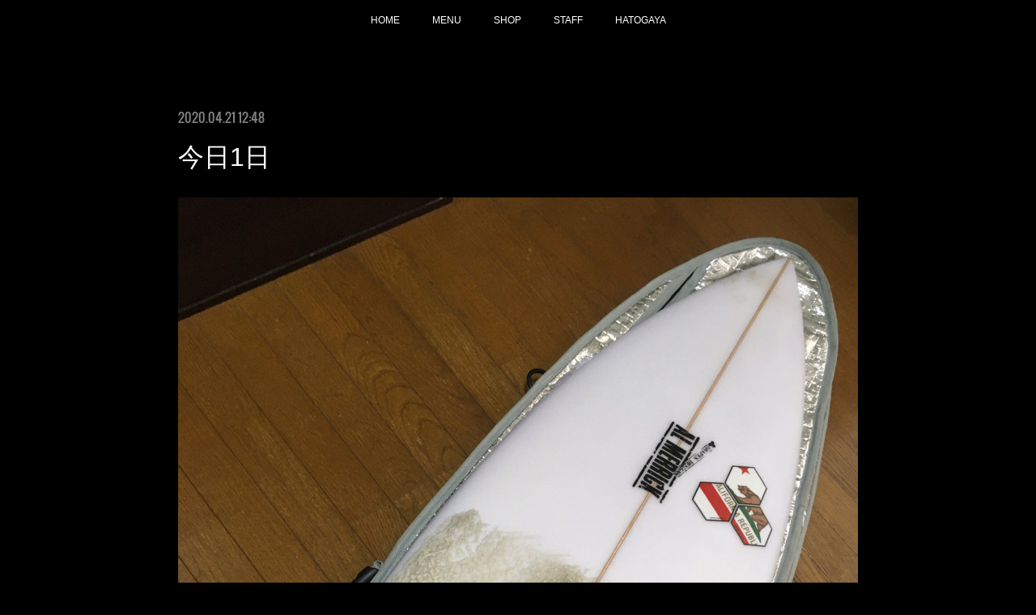

--- FILE ---
content_type: text/html; charset=utf-8
request_url: https://www.faithhair.com/posts/8119544
body_size: 9293
content:
<!doctype html>

            <html lang="ja" data-reactroot=""><head><meta charSet="UTF-8"/><meta http-equiv="X-UA-Compatible" content="IE=edge"/><meta name="viewport" content="width=device-width,user-scalable=no,initial-scale=1.0,minimum-scale=1.0,maximum-scale=1.0"/><title data-react-helmet="true">今日1日 | Men&#x27;s only salon Faith Hair</title><link data-react-helmet="true" rel="canonical" href="https://www.faithhair.com/posts/8119544/"/><meta name="description" content="こんばんは。ボスです。今日はスタッドレスから夏タイヤに履き替えたり、家族のストレス発散のため息子とカミさんのミット打ちを受けたりと色々忙しかったです。（笑）カミさんはともかく息子は某空手団体の黒帯の二"/><meta property="fb:app_id" content="522776621188656"/><meta property="og:url" content="https://www.faithhair.com/posts/8119544"/><meta property="og:type" content="article"/><meta property="og:title" content="今日1日"/><meta property="og:description" content="こんばんは。ボスです。今日はスタッドレスから夏タイヤに履き替えたり、家族のストレス発散のため息子とカミさんのミット打ちを受けたりと色々忙しかったです。（笑）カミさんはともかく息子は某空手団体の黒帯の二"/><meta property="og:image" content="https://cdn.amebaowndme.com/madrid-prd/madrid-web/images/sites/557755/2276791d83dd7d730e9558de20fcfef7_83fa683421bf258e0f30f0790dc5ec5f.jpg"/><meta property="og:site_name" content="Men&#x27;s only salon Faith Hair"/><meta property="og:locale" content="ja_JP"/><meta name="twitter:card" content="summary_large_image"/><meta name="twitter:site" content="@amebaownd"/><meta name="twitter:title" content="今日1日 | Men&#x27;s only salon Faith Hair"/><meta name="twitter:description" content="こんばんは。ボスです。今日はスタッドレスから夏タイヤに履き替えたり、家族のストレス発散のため息子とカミさんのミット打ちを受けたりと色々忙しかったです。（笑）カミさんはともかく息子は某空手団体の黒帯の二"/><meta name="twitter:image" content="https://cdn.amebaowndme.com/madrid-prd/madrid-web/images/sites/557755/2276791d83dd7d730e9558de20fcfef7_83fa683421bf258e0f30f0790dc5ec5f.jpg"/><meta name="twitter:app:id:iphone" content="911640835"/><meta name="twitter:app:url:iphone" content="amebaownd://public/sites/557755/posts/8119544"/><meta name="twitter:app:id:googleplay" content="jp.co.cyberagent.madrid"/><meta name="twitter:app:url:googleplay" content="amebaownd://public/sites/557755/posts/8119544"/><meta name="twitter:app:country" content="US"/><link rel="amphtml" href="https://amp.amebaownd.com/posts/8119544"/><link rel="alternate" type="application/rss+xml" title="Men&#x27;s only salon Faith Hair" href="https://www.faithhair.com/rss.xml"/><link rel="alternate" type="application/atom+xml" title="Men&#x27;s only salon Faith Hair" href="https://www.faithhair.com/atom.xml"/><link rel="sitemap" type="application/xml" title="Sitemap" href="/sitemap.xml"/><link href="https://static.amebaowndme.com/madrid-frontend/css/user.min-a66be375c.css" rel="stylesheet" type="text/css"/><link href="https://static.amebaowndme.com/madrid-frontend/css/noblesse/index.min-a66be375c.css" rel="stylesheet" type="text/css"/><link rel="icon" href="https://cdn.amebaowndme.com/madrid-prd/madrid-web/images/sites/557755/44eb95233a4aa47752cb6b293c8ac5cc_939b6a6d36b2760d9bb21095c662af0e.png?width=32&amp;height=32"/><link rel="apple-touch-icon" href="https://cdn.amebaowndme.com/madrid-prd/madrid-web/images/sites/557755/44eb95233a4aa47752cb6b293c8ac5cc_939b6a6d36b2760d9bb21095c662af0e.png?width=180&amp;height=180"/><style id="site-colors" charSet="UTF-8">.u-nav-clr {
  color: #ffffff;
}
.u-nav-bdr-clr {
  border-color: #ffffff;
}
.u-nav-bg-clr {
  background-color: #000000;
}
.u-nav-bg-bdr-clr {
  border-color: #000000;
}
.u-site-clr {
  color: #ffffff;
}
.u-base-bg-clr {
  background-color: #000000;
}
.u-btn-clr {
  color: #ffffff;
}
.u-btn-clr:hover,
.u-btn-clr--active {
  color: rgba(255,255,255, 0.7);
}
.u-btn-clr--disabled,
.u-btn-clr:disabled {
  color: rgba(255,255,255, 0.5);
}
.u-btn-bdr-clr {
  border-color: #f61646;
}
.u-btn-bdr-clr:hover,
.u-btn-bdr-clr--active {
  border-color: rgba(246,22,70, 0.7);
}
.u-btn-bdr-clr--disabled,
.u-btn-bdr-clr:disabled {
  border-color: rgba(246,22,70, 0.5);
}
.u-btn-bg-clr {
  background-color: #f61646;
}
.u-btn-bg-clr:hover,
.u-btn-bg-clr--active {
  background-color: rgba(246,22,70, 0.7);
}
.u-btn-bg-clr--disabled,
.u-btn-bg-clr:disabled {
  background-color: rgba(246,22,70, 0.5);
}
.u-txt-clr {
  color: #ffffff;
}
.u-txt-clr--lv1 {
  color: rgba(255,255,255, 0.7);
}
.u-txt-clr--lv2 {
  color: rgba(255,255,255, 0.5);
}
.u-txt-clr--lv3 {
  color: rgba(255,255,255, 0.3);
}
.u-txt-bg-clr {
  background-color: #191919;
}
.u-lnk-clr,
.u-clr-area a {
  color: #f61646;
}
.u-lnk-clr:visited,
.u-clr-area a:visited {
  color: rgba(246,22,70, 0.7);
}
.u-lnk-clr:hover,
.u-clr-area a:hover {
  color: rgba(246,22,70, 0.5);
}
.u-ttl-blk-clr {
  color: #ffffff;
}
.u-ttl-blk-bdr-clr {
  border-color: #ffffff;
}
.u-ttl-blk-bdr-clr--lv1 {
  border-color: #333333;
}
.u-bdr-clr {
  border-color: #333333;
}
.u-acnt-bdr-clr {
  border-color: #ffffff;
}
.u-acnt-bg-clr {
  background-color: #ffffff;
}
body {
  background-color: #000000;
}
blockquote {
  color: rgba(255,255,255, 0.7);
  border-left-color: #333333;
};</style><style id="user-css" charSet="UTF-8">;</style><style media="screen and (max-width: 800px)" id="user-sp-css" charSet="UTF-8">;</style><script>
              (function(i,s,o,g,r,a,m){i['GoogleAnalyticsObject']=r;i[r]=i[r]||function(){
              (i[r].q=i[r].q||[]).push(arguments)},i[r].l=1*new Date();a=s.createElement(o),
              m=s.getElementsByTagName(o)[0];a.async=1;a.src=g;m.parentNode.insertBefore(a,m)
              })(window,document,'script','//www.google-analytics.com/analytics.js','ga');
            </script></head><body id="mdrd-a66be375c" class="u-txt-clr u-base-bg-clr theme-noblesse plan-premium hide-owndbar "><noscript><iframe src="//www.googletagmanager.com/ns.html?id=GTM-PXK9MM" height="0" width="0" style="display:none;visibility:hidden"></iframe></noscript><script>
            (function(w,d,s,l,i){w[l]=w[l]||[];w[l].push({'gtm.start':
            new Date().getTime(),event:'gtm.js'});var f=d.getElementsByTagName(s)[0],
            j=d.createElement(s),dl=l!='dataLayer'?'&l='+l:'';j.async=true;j.src=
            '//www.googletagmanager.com/gtm.js?id='+i+dl;f.parentNode.insertBefore(j,f);
            })(window,document, 'script', 'dataLayer', 'GTM-PXK9MM');
            </script><div id="content"><div class="page" data-reactroot=""><div class="page__outer"><div class="page__inner u-base-bg-clr"><div role="navigation" class="common-header__outer u-nav-bg-clr"><input type="checkbox" id="header-switch" class="common-header__switch"/><div class="common-header"><div class="common-header__inner js-nav-overflow-criterion"><ul class="common-header__nav common-header-nav"><li class="common-header-nav__item js-nav-item "><a target="" class="u-nav-clr" href="/">HOME</a></li><li class="common-header-nav__item js-nav-item "><a target="" class="u-nav-clr" href="/pages/2286143/menu">MENU</a></li><li class="common-header-nav__item js-nav-item "><a target="" class="u-nav-clr" href="/pages/2294128/page_201809300035">SHOP</a></li><li class="common-header-nav__item js-nav-item "><a target="" class="u-nav-clr" href="/pages/2296522/page_201810010145">STAFF</a></li><li class="common-header-nav__item js-nav-item "><a target="" class="u-nav-clr" href="/pages/2303273/page_201810040114">HATOGAYA</a></li></ul></div><label class="common-header__more u-nav-bdr-clr" for="header-switch"><span class="u-nav-bdr-clr"><span class="u-nav-bdr-clr"><span class="u-nav-bdr-clr"></span></span></span></label></div></div><div class="page__main--outer"><div role="main" class="page__main page__main--blog-detail"><div class="section"><div class="blog-article-outer"><article class="blog-article u-bdr-clr"><div class="blog-article__inner"><div class="blog-article__header"><time class="blog-article__date u-txt-clr u-txt-clr--lv2 u-acnt-bdr-clr u-font" dateTime="2020-04-21T12:48:51Z">2020.04.21 12:48</time></div><div class="blog-article__body blog-body"><div class="blog-article__title blog-title"><h1 class="blog-title__text u-txt-clr">今日1日</h1></div><div class="blog-body__item"><div class="img img__item--"><div><img alt=""/></div></div></div><div class="blog-body__item"><div class="blog-body__text u-txt-clr u-clr-area" data-block-type="text"><div>こんばんは。ボスです。</div><div><br></div><div>今日はスタッドレスから夏タイヤに履き替えたり、家族のストレス発散のため息子とカミさんのミット打ちを受けたりと色々忙しかったです。（笑）</div><div>カミさんはともかく息子は某空手団体の黒帯の二段でして久々に蹴りを受けた時に、</div><div>「この威力人を殺せるな。」</div><div>と、ガクブルでした。（笑）</div><div>三つ子の魂百までとはよく言ったもので、久々でも錆び付いてないんですよね。せっかくなんでこの空手の技と精神を誰かに教えてあげてもらいたいもんです。もったいないんで。（汗）</div><div><br></div><div>そしてサーファーとしてサーフボードのWaxを綺麗にしときました。（笑）</div></div></div><div class="blog-body__item"><div class="img img__item--"><div><img alt=""/></div></div></div><div class="blog-body__item"><div class="blog-body__text u-txt-clr u-clr-area" data-block-type="text"><div>どうですか？ピカピカで気持ちイイですよね？</div><div>侍が自分の刀を手入れするような感覚です。たぶん…（汗）</div><div><br></div><div>もちろんハサミの手入れも忘れてませんよぉ〜！（笑）</div><div><br></div><div>あとは自粛解除を待つだけ！</div></div></div></div><div class="blog-article__footer"><div class="bloginfo"><div class="bloginfo__category bloginfo-category"><ul class="bloginfo-category__list bloginfo-category-list"><li class="bloginfo-category-list__item"><a class="u-txt-clr u-txt-clr--lv2" href="/posts/categories/1534030">SURF<!-- -->(<!-- -->147<!-- -->)</a></li></ul></div></div><div class="reblog-btn-outer"><div class="reblog-btn-body"><button class="reblog-btn"><span class="reblog-btn__inner"><span class="icon icon--reblog2"></span></span></button></div></div></div></div><div class="complementary-outer complementary-outer--slot2"><div class="complementary complementary--siteFollow "><div class="block-type--siteFollow"><div class="site-follow u-bdr-clr"><div class="site-follow__img"><div><img alt=""/></div></div><div class="site-follow__body"><p class="site-follow__title u-txt-clr"><span class="site-follow__title-inner ">Men&#x27;s only salon Faith Hair</span></p><p class="site-follow__text u-txt-clr u-txt-clr--lv1">メンズスタイルはFaith Hairで決まり！こだわり＆リラックスのお手伝いしちゃいます。
SINCE2005</p><div class="site-follow__btn-outer"><button class="site-follow__btn site-follow__btn--yet"><div class="site-follow__btn-text"><span aria-hidden="true" class="site-follow__icon icon icon--plus"></span>フォロー</div></button></div></div></div></div></div></div><div class="blog-article__comment"><div class="comment-list js-comment-list" style="display:none"><div><p class="comment-count u-txt-clr u-txt-clr--lv2"><span>0</span>コメント</p><ul><li class="comment-list__item comment-item js-comment-form"><div class="comment-item__body"><form class="comment-item__form u-bdr-clr "><div class="comment-item__form-head"><textarea type="text" id="post-comment" maxLength="1100" placeholder="コメントする..." class="comment-item__input"></textarea></div><div class="comment-item__form-foot"><p class="comment-item__count-outer"><span class="comment-item__count ">1000</span> / 1000</p><button type="submit" disabled="" class="comment-item__submit">投稿</button></div></form></div></li></ul></div></div></div><div class="pswp" tabindex="-1" role="dialog" aria-hidden="true"><div class="pswp__bg"></div><div class="pswp__scroll-wrap"><div class="pswp__container"><div class="pswp__item"></div><div class="pswp__item"></div><div class="pswp__item"></div></div><div class="pswp__ui pswp__ui--hidden"><div class="pswp__top-bar"><div class="pswp__counter"></div><button class="pswp__button pswp__button--close" title="Close (Esc)"></button><button class="pswp__button pswp__button--share" title="Share"></button><button class="pswp__button pswp__button--fs" title="Toggle fullscreen"></button><button class="pswp__button pswp__button--zoom" title="Zoom in/out"></button><div class="pswp__preloader"><div class="pswp__preloader__icn"><div class="pswp__preloader__cut"><div class="pswp__preloader__donut"></div></div></div></div></div><div class="pswp__share-modal pswp__share-modal--hidden pswp__single-tap"><div class="pswp__share-tooltip"></div></div><div class="pswp__button pswp__button--close pswp__close"><span class="pswp__close__item pswp__close"></span><span class="pswp__close__item pswp__close"></span></div><div class="pswp__bottom-bar"><button class="pswp__button pswp__button--arrow--left js-lightbox-arrow" title="Previous (arrow left)"></button><button class="pswp__button pswp__button--arrow--right js-lightbox-arrow" title="Next (arrow right)"></button></div><div class=""><div class="pswp__caption"><div class="pswp__caption"></div><div class="pswp__caption__link"><a class="js-link"></a></div></div></div></div></div></div></article></div></div></div></div><footer role="contentinfo" class="page__footer footer" style="opacity:1 !important;visibility:visible !important;text-indent:0 !important;overflow:visible !important;position:static !important"><div class="footer__inner u-bdr-clr " style="opacity:1 !important;visibility:visible !important;text-indent:0 !important;overflow:visible !important;display:block !important;transform:none !important"><div class="footer__item u-bdr-clr" style="opacity:1 !important;visibility:visible !important;text-indent:0 !important;overflow:visible !important;display:block !important;transform:none !important"><p class="footer__copyright u-font"><small class="u-txt-clr u-txt-clr--lv2 u-font" style="color:rgba(255,255,255, 0.5) !important">Copyright © <!-- -->2026<!-- --> <!-- -->Men&#x27;s only salon Faith Hair<!-- -->.</small></p></div></div></footer></div></div><div class="toast"></div></div></div><script charSet="UTF-8">window.mdrdEnv="prd";</script><script charSet="UTF-8">window.INITIAL_STATE={"authenticate":{"authCheckCompleted":false,"isAuthorized":false},"blogPostReblogs":{},"category":{},"currentSite":{"fetching":false,"status":null,"site":{}},"shopCategory":{},"categories":{},"notifications":{},"page":{},"paginationTitle":{},"postArchives":{},"postComments":{"8119544":{"data":[],"pagination":{"total":0,"offset":0,"limit":0,"cursors":{"after":"","before":""}},"fetching":false},"submitting":false,"postStatus":null},"postDetail":{"postDetail-blogPostId:8119544":{"fetching":false,"loaded":true,"meta":{"code":200},"data":{"id":"8119544","userId":"716638","siteId":"557755","status":"publish","title":"今日1日","contents":[{"type":"image","fit":true,"scale":1,"align":"","url":"https:\u002F\u002Fcdn.amebaowndme.com\u002Fmadrid-prd\u002Fmadrid-web\u002Fimages\u002Fsites\u002F557755\u002F2276791d83dd7d730e9558de20fcfef7_83fa683421bf258e0f30f0790dc5ec5f.jpg","link":"","width":1500,"height":2000,"target":"_blank","lightboxIndex":0},{"type":"text","format":"html","value":"\u003Cdiv\u003Eこんばんは。ボスです。\u003C\u002Fdiv\u003E\u003Cdiv\u003E\u003Cbr\u003E\u003C\u002Fdiv\u003E\u003Cdiv\u003E今日はスタッドレスから夏タイヤに履き替えたり、家族のストレス発散のため息子とカミさんのミット打ちを受けたりと色々忙しかったです。（笑）\u003C\u002Fdiv\u003E\u003Cdiv\u003Eカミさんはともかく息子は某空手団体の黒帯の二段でして久々に蹴りを受けた時に、\u003C\u002Fdiv\u003E\u003Cdiv\u003E「この威力人を殺せるな。」\u003C\u002Fdiv\u003E\u003Cdiv\u003Eと、ガクブルでした。（笑）\u003C\u002Fdiv\u003E\u003Cdiv\u003E三つ子の魂百までとはよく言ったもので、久々でも錆び付いてないんですよね。せっかくなんでこの空手の技と精神を誰かに教えてあげてもらいたいもんです。もったいないんで。（汗）\u003C\u002Fdiv\u003E\u003Cdiv\u003E\u003Cbr\u003E\u003C\u002Fdiv\u003E\u003Cdiv\u003EそしてサーファーとしてサーフボードのWaxを綺麗にしときました。（笑）\u003C\u002Fdiv\u003E"},{"type":"image","fit":true,"scale":1,"align":"","url":"https:\u002F\u002Fcdn.amebaowndme.com\u002Fmadrid-prd\u002Fmadrid-web\u002Fimages\u002Fsites\u002F557755\u002Ff3cfa82b152ffa1d424c02ab8aa3fd73_43936a4d1fafef19c3116f2a78a2bc4a.jpg","link":"","width":1500,"height":2000,"target":"_blank","lightboxIndex":1},{"type":"text","format":"html","value":"\u003Cdiv\u003Eどうですか？ピカピカで気持ちイイですよね？\u003C\u002Fdiv\u003E\u003Cdiv\u003E侍が自分の刀を手入れするような感覚です。たぶん…（汗）\u003C\u002Fdiv\u003E\u003Cdiv\u003E\u003Cbr\u003E\u003C\u002Fdiv\u003E\u003Cdiv\u003Eもちろんハサミの手入れも忘れてませんよぉ〜！（笑）\u003C\u002Fdiv\u003E\u003Cdiv\u003E\u003Cbr\u003E\u003C\u002Fdiv\u003E\u003Cdiv\u003Eあとは自粛解除を待つだけ！\u003C\u002Fdiv\u003E"}],"urlPath":"","publishedUrl":"https:\u002F\u002Fwww.faithhair.com\u002Fposts\u002F8119544","ogpDescription":"","ogpImageUrl":"","contentFiltered":"","viewCount":0,"commentCount":0,"reblogCount":0,"prevBlogPost":{"id":"8131500","title":"サーファーとして","summary":"こんばんは。ボスです。湘南にサーファーが集結し問題になってますが私的な意見だと、一つのポイントで10人以下なら大丈夫かなぁと無責任かもしれないけど思いますが、湘南の映像を見るとコレが魑魅魍魎なのかなぁと。10人以下どころではないですし。（汗）今こんなんだから少しぐらい我慢しろよと！（汗）千葉&茨城はだいぶ自粛してるようですけど湘南は祭りですね。（笑）ただでさえサーファーの評判ってよろしくないから、こういう時こそ手本になろうぜ！自分もあんまり長引いたらどうなるか分かりませんけど。（汗）映像を見る限り湘南でSURFしてる半分くらいのサーファーは冬眠から目覚めた人達ですね。ぷかぷか浮いてるだけじゃつまらないでしょうに。（笑）","imageUrl":"https:\u002F\u002Fcdn.amebaowndme.com\u002Fmadrid-prd\u002Fmadrid-web\u002Fimages\u002Fsites\u002F557755\u002Fb4fb83eaf52ec447719018eebf463f4f_5aa87649463fa3ea1ae1926932173afb.jpg","publishedAt":"2020-04-23T13:54:12Z"},"nextBlogPost":{"id":"8091689","title":"マスク","summary":"こんばんは。ボスです。そろそろこの辺も政府からのマスクが届く頃でしょうか？ちなみに写真はうちのカミさんがネットで型紙をダウンロードして、サラシを使い三重構造にして手作りで作ってくれたマスクです。（汗）この中にフィルターを入れて使用しております。何度か改良を重ね今では売りに出してもイケる作品になりやした。（笑）初期→旧ザク↓中期→量産型ザク↓後期→シャア専用ザク↓完成形→シナンジュぐらいの進化がありました。（汗）今では顔のフィット感がハンパないです。（笑）悪いスけどその辺の小さいマスクと一緒にしてもらっては困りますぜ！（笑）ザクとは違うのだよザクとは！","imageUrl":"https:\u002F\u002Fcdn.amebaowndme.com\u002Fmadrid-prd\u002Fmadrid-web\u002Fimages\u002Fsites\u002F557755\u002F2eea4c644c18832d457688daecf7f790_8d9f98c1ce35d337f66b0254230a788f.jpg","publishedAt":"2020-04-19T14:04:51Z"},"rebloggedPost":false,"blogCategories":[{"id":"1534030","siteId":"557755","label":"SURF","publishedCount":147,"createdAt":"2018-10-15T06:06:39Z","updatedAt":"2018-10-15T06:06:39Z"}],"user":{"id":"716638","nickname":"hiro","description":"","official":false,"photoUrl":"https:\u002F\u002Fprofile-api.ameba.jp\u002Fv2\u002Fas\u002Fs3ff76b0c9c54e5e433d92a7d3d7c7a3ea280a75\u002FprofileImage?cat=300","followingCount":0,"createdAt":"2018-09-25T14:43:46Z","updatedAt":"2026-01-16T06:45:53Z"},"updateUser":{"id":"716638","nickname":"hiro","description":"","official":false,"photoUrl":"https:\u002F\u002Fprofile-api.ameba.jp\u002Fv2\u002Fas\u002Fs3ff76b0c9c54e5e433d92a7d3d7c7a3ea280a75\u002FprofileImage?cat=300","followingCount":0,"createdAt":"2018-09-25T14:43:46Z","updatedAt":"2026-01-16T06:45:53Z"},"comments":{"pagination":{"total":0,"offset":0,"limit":0,"cursors":{"after":"","before":""}},"data":[]},"publishedAt":"2020-04-21T12:48:51Z","createdAt":"2020-04-21T09:59:38Z","updatedAt":"2020-04-21T22:26:15Z","version":8}}},"postList":{},"shopList":{},"shopItemDetail":{},"pureAd":{},"keywordSearch":{},"proxyFrame":{"loaded":false},"relatedPostList":{},"route":{"route":{"path":"\u002Fposts\u002F:blog_post_id","component":function Connect(props, context) {
        _classCallCheck(this, Connect);

        var _this = _possibleConstructorReturn(this, _Component.call(this, props, context));

        _this.version = version;
        _this.store = props.store || context.store;

        (0, _invariant2["default"])(_this.store, 'Could not find "store" in either the context or ' + ('props of "' + connectDisplayName + '". ') + 'Either wrap the root component in a <Provider>, ' + ('or explicitly pass "store" as a prop to "' + connectDisplayName + '".'));

        var storeState = _this.store.getState();
        _this.state = { storeState: storeState };
        _this.clearCache();
        return _this;
      },"route":{"id":"0","type":"blog_post_detail","idForType":"0","title":"","urlPath":"\u002Fposts\u002F:blog_post_id","isHomePage":false}},"params":{"blog_post_id":"8119544"},"location":{"pathname":"\u002Fposts\u002F8119544","search":"","hash":"","action":"POP","key":"5a6bxd","query":{}}},"siteConfig":{"tagline":"メンズスタイルはFaith Hairで決まり！こだわり＆リラックスのお手伝いしちゃいます。\nSINCE2005","title":"Men's only salon Faith Hair","copyright":"","iconUrl":"https:\u002F\u002Fcdn.amebaowndme.com\u002Fmadrid-prd\u002Fmadrid-web\u002Fimages\u002Fsites\u002F557755\u002F04ce3d6f650608bf03020d157fb8b8c4_e5468cf7ba8140cb591dc01e55ae9d37.jpg","logoUrl":"","coverImageUrl":"https:\u002F\u002Fcdn.amebaowndme.com\u002Fmadrid-prd\u002Fmadrid-web\u002Fimages\u002Fsites\u002F557755\u002F499c4008719f2634ce65637b6e4f31ec_31ef08a742b08b3dc3d04416b85db186.jpg","homePageId":"2385746","siteId":"557755","siteCategoryIds":[147,437,439],"themeId":"3","theme":"noblesse","shopId":"","openedShop":false,"shop":{"law":{"userType":"","corporateName":"","firstName":"","lastName":"","zipCode":"","prefecture":"","address":"","telNo":"","aboutContact":"","aboutPrice":"","aboutPay":"","aboutService":"","aboutReturn":""},"privacyPolicy":{"operator":"","contact":"","collectAndUse":"","restrictionToThirdParties":"","supervision":"","disclosure":"","cookie":""}},"user":{"id":"716638","nickname":"hiro","photoUrl":"","createdAt":"2018-09-25T14:43:46Z","updatedAt":"2026-01-16T06:45:53Z"},"commentApproval":"reject","plan":{"id":"6","name":"premium-annual","ownd_header":true,"powered_by":true,"pure_ads":true},"verifiedType":"general","navigations":[{"title":"HOME","urlPath":".\u002F","target":"_self","pageId":"2385746"},{"title":"MENU","urlPath":".\u002Fpages\u002F2286143\u002Fmenu","target":"_self","pageId":"2286143"},{"title":"SHOP","urlPath":".\u002Fpages\u002F2294128\u002Fpage_201809300035","target":"_self","pageId":"2294128"},{"title":"STAFF","urlPath":".\u002Fpages\u002F2296522\u002Fpage_201810010145","target":"_self","pageId":"2296522"},{"title":"HATOGAYA","urlPath":".\u002Fpages\u002F2303273\u002Fpage_201810040114","target":"_self","pageId":"2303273"}],"routings":[{"id":"0","type":"blog","idForType":"0","title":"","urlPath":"\u002Fposts\u002Fpage\u002F:page_num","isHomePage":false},{"id":"0","type":"blog_post_archive","idForType":"0","title":"","urlPath":"\u002Fposts\u002Farchives\u002F:yyyy\u002F:mm","isHomePage":false},{"id":"0","type":"blog_post_archive","idForType":"0","title":"","urlPath":"\u002Fposts\u002Farchives\u002F:yyyy\u002F:mm\u002Fpage\u002F:page_num","isHomePage":false},{"id":"0","type":"blog_post_category","idForType":"0","title":"","urlPath":"\u002Fposts\u002Fcategories\u002F:category_id","isHomePage":false},{"id":"0","type":"blog_post_category","idForType":"0","title":"","urlPath":"\u002Fposts\u002Fcategories\u002F:category_id\u002Fpage\u002F:page_num","isHomePage":false},{"id":"0","type":"author","idForType":"0","title":"","urlPath":"\u002Fauthors\u002F:user_id","isHomePage":false},{"id":"0","type":"author","idForType":"0","title":"","urlPath":"\u002Fauthors\u002F:user_id\u002Fpage\u002F:page_num","isHomePage":false},{"id":"0","type":"blog_post_category","idForType":"0","title":"","urlPath":"\u002Fposts\u002Fcategory\u002F:category_id","isHomePage":false},{"id":"0","type":"blog_post_category","idForType":"0","title":"","urlPath":"\u002Fposts\u002Fcategory\u002F:category_id\u002Fpage\u002F:page_num","isHomePage":false},{"id":"0","type":"blog_post_detail","idForType":"0","title":"","urlPath":"\u002Fposts\u002F:blog_post_id","isHomePage":false},{"id":"0","type":"keywordSearch","idForType":"0","title":"","urlPath":"\u002Fsearch\u002Fq\u002F:query","isHomePage":false},{"id":"0","type":"keywordSearch","idForType":"0","title":"","urlPath":"\u002Fsearch\u002Fq\u002F:query\u002Fpage\u002F:page_num","isHomePage":false},{"id":"2665266","type":"static","idForType":"0","title":"RECRUIT","urlPath":"\u002Fpages\u002F2665266\u002F","isHomePage":false},{"id":"2665266","type":"static","idForType":"0","title":"RECRUIT","urlPath":"\u002Fpages\u002F2665266\u002F:url_path","isHomePage":false},{"id":"2385746","type":"static","idForType":"0","title":"HOME","urlPath":"\u002Fpages\u002F2385746\u002F","isHomePage":true},{"id":"2385746","type":"static","idForType":"0","title":"HOME","urlPath":"\u002Fpages\u002F2385746\u002F:url_path","isHomePage":true},{"id":"2303273","type":"static","idForType":"0","title":"HATOGAYA","urlPath":"\u002Fpages\u002F2303273\u002F","isHomePage":false},{"id":"2303273","type":"static","idForType":"0","title":"HATOGAYA","urlPath":"\u002Fpages\u002F2303273\u002F:url_path","isHomePage":false},{"id":"2296522","type":"static","idForType":"0","title":"STAFF","urlPath":"\u002Fpages\u002F2296522\u002F","isHomePage":false},{"id":"2296522","type":"static","idForType":"0","title":"STAFF","urlPath":"\u002Fpages\u002F2296522\u002F:url_path","isHomePage":false},{"id":"2294128","type":"static","idForType":"0","title":"SHOP","urlPath":"\u002Fpages\u002F2294128\u002F","isHomePage":false},{"id":"2294128","type":"static","idForType":"0","title":"SHOP","urlPath":"\u002Fpages\u002F2294128\u002F:url_path","isHomePage":false},{"id":"2286143","type":"static","idForType":"0","title":"MENU","urlPath":"\u002Fpages\u002F2286143\u002F","isHomePage":false},{"id":"2286143","type":"static","idForType":"0","title":"MENU","urlPath":"\u002Fpages\u002F2286143\u002F:url_path","isHomePage":false},{"id":"2286142","type":"blog","idForType":"0","title":"HOME","urlPath":"\u002Fpages\u002F2286142\u002F","isHomePage":false},{"id":"2286142","type":"blog","idForType":"0","title":"HOME","urlPath":"\u002Fpages\u002F2286142\u002F:url_path","isHomePage":false},{"id":"2385746","type":"static","idForType":"0","title":"HOME","urlPath":"\u002F","isHomePage":true}],"siteColors":{"navigationBackground":"#000000","navigationText":"#ffffff","siteTitleText":"#ffffff","background":"#000000","buttonBackground":"#f61646","buttonText":"#ffffff","text":"#ffffff","link":"#f61646","titleBlock":"#ffffff","border":"#333333","accent":"#ffffff"},"wovnioAttribute":"","useAuthorBlock":false,"twitterHashtags":"","createdAt":"2018-09-25T14:46:57Z","seoTitle":"メンズオンリーサロン　理容室　床屋　男性　鳩ヶ谷　川口　理容　カット","isPreview":false,"siteCategory":[{"id":"147","label":"お店"},{"id":"437","label":"ビューティー"},{"id":"439","label":"ヘアサロン・美容室・美容院"}],"previewPost":null,"previewShopItem":null,"hasAmebaIdConnection":false,"serverTime":"2026-01-17T16:55:37Z","complementaries":{"1":{"contents":{"layout":{"rows":[{"columns":[{"blocks":[]}]}]}},"created_at":"2018-10-08T09:36:15Z","updated_at":"2018-11-09T15:04:43Z"},"2":{"contents":{"layout":{"rows":[{"columns":[{"blocks":[{"type":"siteFollow","description":""}]}]}]}},"created_at":"2018-09-25T14:46:57Z","updated_at":"2018-11-09T15:04:43Z"},"3":{"contents":{"layout":{"rows":[{"columns":[{"blocks":[]}]}]}},"created_at":"2018-10-08T09:36:15Z","updated_at":"2018-11-09T15:04:43Z"},"4":{"contents":{"layout":{"rows":[{"columns":[{"blocks":[]}]}]}},"created_at":"2018-10-08T09:36:15Z","updated_at":"2018-11-09T15:04:43Z"},"11":{"contents":{"layout":{"rows":[{"columns":[{"blocks":[{"type":"siteFollow","description":""},{"type":"post","mode":"summary","title":"記事一覧","buttonTitle":"","limit":5,"layoutType":"sidebarm","categoryIds":"","showTitle":true,"showButton":true,"sortType":"recent"},{"type":"postsCategory","heading":"カテゴリ","showHeading":true,"showCount":true,"design":"tagcloud"},{"type":"postsArchive","heading":"アーカイブ","showHeading":true,"design":"accordion"},{"type":"keywordSearch","heading":"","showHeading":false}]}]}]}},"created_at":"2018-09-25T14:46:57Z","updated_at":"2018-09-25T15:14:32Z"}},"siteColorsCss":".u-nav-clr {\n  color: #ffffff;\n}\n.u-nav-bdr-clr {\n  border-color: #ffffff;\n}\n.u-nav-bg-clr {\n  background-color: #000000;\n}\n.u-nav-bg-bdr-clr {\n  border-color: #000000;\n}\n.u-site-clr {\n  color: #ffffff;\n}\n.u-base-bg-clr {\n  background-color: #000000;\n}\n.u-btn-clr {\n  color: #ffffff;\n}\n.u-btn-clr:hover,\n.u-btn-clr--active {\n  color: rgba(255,255,255, 0.7);\n}\n.u-btn-clr--disabled,\n.u-btn-clr:disabled {\n  color: rgba(255,255,255, 0.5);\n}\n.u-btn-bdr-clr {\n  border-color: #f61646;\n}\n.u-btn-bdr-clr:hover,\n.u-btn-bdr-clr--active {\n  border-color: rgba(246,22,70, 0.7);\n}\n.u-btn-bdr-clr--disabled,\n.u-btn-bdr-clr:disabled {\n  border-color: rgba(246,22,70, 0.5);\n}\n.u-btn-bg-clr {\n  background-color: #f61646;\n}\n.u-btn-bg-clr:hover,\n.u-btn-bg-clr--active {\n  background-color: rgba(246,22,70, 0.7);\n}\n.u-btn-bg-clr--disabled,\n.u-btn-bg-clr:disabled {\n  background-color: rgba(246,22,70, 0.5);\n}\n.u-txt-clr {\n  color: #ffffff;\n}\n.u-txt-clr--lv1 {\n  color: rgba(255,255,255, 0.7);\n}\n.u-txt-clr--lv2 {\n  color: rgba(255,255,255, 0.5);\n}\n.u-txt-clr--lv3 {\n  color: rgba(255,255,255, 0.3);\n}\n.u-txt-bg-clr {\n  background-color: #191919;\n}\n.u-lnk-clr,\n.u-clr-area a {\n  color: #f61646;\n}\n.u-lnk-clr:visited,\n.u-clr-area a:visited {\n  color: rgba(246,22,70, 0.7);\n}\n.u-lnk-clr:hover,\n.u-clr-area a:hover {\n  color: rgba(246,22,70, 0.5);\n}\n.u-ttl-blk-clr {\n  color: #ffffff;\n}\n.u-ttl-blk-bdr-clr {\n  border-color: #ffffff;\n}\n.u-ttl-blk-bdr-clr--lv1 {\n  border-color: #333333;\n}\n.u-bdr-clr {\n  border-color: #333333;\n}\n.u-acnt-bdr-clr {\n  border-color: #ffffff;\n}\n.u-acnt-bg-clr {\n  background-color: #ffffff;\n}\nbody {\n  background-color: #000000;\n}\nblockquote {\n  color: rgba(255,255,255, 0.7);\n  border-left-color: #333333;\n}","siteFont":{"id":"28","name":"Oswald"},"siteCss":"","siteSpCss":"","meta":{"Title":"今日1日 | メンズオンリーサロン　理容室　床屋　男性　鳩ヶ谷　川口　理容　カット","Description":"こんばんは。ボスです。今日はスタッドレスから夏タイヤに履き替えたり、家族のストレス発散のため息子とカミさんのミット打ちを受けたりと色々忙しかったです。（笑）カミさんはともかく息子は某空手団体の黒帯の二","Keywords":"","Noindex":false,"Nofollow":false,"CanonicalUrl":"https:\u002F\u002Fwww.faithhair.com\u002Fposts\u002F8119544","AmpHtml":"https:\u002F\u002Famp.amebaownd.com\u002Fposts\u002F8119544","DisabledFragment":false,"OgMeta":{"Type":"article","Title":"今日1日","Description":"こんばんは。ボスです。今日はスタッドレスから夏タイヤに履き替えたり、家族のストレス発散のため息子とカミさんのミット打ちを受けたりと色々忙しかったです。（笑）カミさんはともかく息子は某空手団体の黒帯の二","Image":"https:\u002F\u002Fcdn.amebaowndme.com\u002Fmadrid-prd\u002Fmadrid-web\u002Fimages\u002Fsites\u002F557755\u002F2276791d83dd7d730e9558de20fcfef7_83fa683421bf258e0f30f0790dc5ec5f.jpg","SiteName":"Men's only salon Faith Hair","Locale":"ja_JP"},"DeepLinkMeta":{"Ios":{"Url":"amebaownd:\u002F\u002Fpublic\u002Fsites\u002F557755\u002Fposts\u002F8119544","AppStoreId":"911640835","AppName":"Ameba Ownd"},"Android":{"Url":"amebaownd:\u002F\u002Fpublic\u002Fsites\u002F557755\u002Fposts\u002F8119544","AppName":"Ameba Ownd","Package":"jp.co.cyberagent.madrid"},"WebUrl":"https:\u002F\u002Fwww.faithhair.com\u002Fposts\u002F8119544"},"TwitterCard":{"Type":"summary_large_image","Site":"@amebaownd","Creator":"","Title":"今日1日 | Men's only salon Faith Hair","Description":"こんばんは。ボスです。今日はスタッドレスから夏タイヤに履き替えたり、家族のストレス発散のため息子とカミさんのミット打ちを受けたりと色々忙しかったです。（笑）カミさんはともかく息子は某空手団体の黒帯の二","Image":"https:\u002F\u002Fcdn.amebaowndme.com\u002Fmadrid-prd\u002Fmadrid-web\u002Fimages\u002Fsites\u002F557755\u002F2276791d83dd7d730e9558de20fcfef7_83fa683421bf258e0f30f0790dc5ec5f.jpg"},"TwitterAppCard":{"CountryCode":"US","IPhoneAppId":"911640835","AndroidAppPackageName":"jp.co.cyberagent.madrid","CustomUrl":"amebaownd:\u002F\u002Fpublic\u002Fsites\u002F557755\u002Fposts\u002F8119544"},"SiteName":"Men's only salon Faith Hair","ImageUrl":"https:\u002F\u002Fcdn.amebaowndme.com\u002Fmadrid-prd\u002Fmadrid-web\u002Fimages\u002Fsites\u002F557755\u002F2276791d83dd7d730e9558de20fcfef7_83fa683421bf258e0f30f0790dc5ec5f.jpg","FacebookAppId":"522776621188656","InstantArticleId":"","FaviconUrl":"https:\u002F\u002Fcdn.amebaowndme.com\u002Fmadrid-prd\u002Fmadrid-web\u002Fimages\u002Fsites\u002F557755\u002F44eb95233a4aa47752cb6b293c8ac5cc_939b6a6d36b2760d9bb21095c662af0e.png?width=32&height=32","AppleTouchIconUrl":"https:\u002F\u002Fcdn.amebaowndme.com\u002Fmadrid-prd\u002Fmadrid-web\u002Fimages\u002Fsites\u002F557755\u002F44eb95233a4aa47752cb6b293c8ac5cc_939b6a6d36b2760d9bb21095c662af0e.png?width=180&height=180","RssItems":[{"title":"Men's only salon Faith Hair","url":"https:\u002F\u002Fwww.faithhair.com\u002Frss.xml"}],"AtomItems":[{"title":"Men's only salon Faith Hair","url":"https:\u002F\u002Fwww.faithhair.com\u002Fatom.xml"}]},"googleConfig":{"TrackingCode":"","SiteVerificationCode":""},"lanceTrackingUrl":"","FRM_ID_SIGNUP":"c.ownd-sites_r.ownd-sites_557755","landingPageParams":{"domain":"www.faithhair.com","protocol":"https","urlPath":"\u002Fposts\u002F8119544"}},"siteFollow":{},"siteServiceTokens":{},"snsFeed":{},"toastMessages":{"messages":[]},"user":{"loaded":false,"me":{}},"userSites":{"fetching":null,"sites":[]},"userSiteCategories":{}};</script><script src="https://static.amebaowndme.com/madrid-metro/js/noblesse-c961039a0e890b88fbda.js" charSet="UTF-8"></script><style charSet="UTF-8">    @font-face {
      font-family: 'Oswald';
      src: url('https://static.amebaowndme.com/madrid-frontend/fonts/userfont/Oswald.woff2');
    }
    .u-font {
      font-family: "Oswald", "Oswald","Arial", "ヒラギノ角ゴ ProN W6","HiraKakuProN-W6", sans-serif;
    }  </style></body></html>